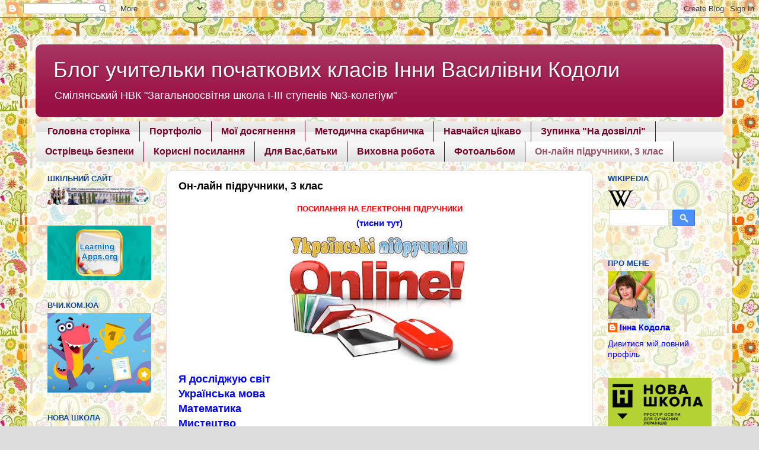

--- FILE ---
content_type: text/html; charset=UTF-8
request_url: https://fyra353.blogspot.com/p/4.html
body_size: 13421
content:
<!DOCTYPE html>
<html class='v2' dir='ltr' lang='uk'>
<head>
<link href='https://www.blogger.com/static/v1/widgets/335934321-css_bundle_v2.css' rel='stylesheet' type='text/css'/>
<meta content='width=1100' name='viewport'/>
<meta content='text/html; charset=UTF-8' http-equiv='Content-Type'/>
<meta content='blogger' name='generator'/>
<link href='https://fyra353.blogspot.com/favicon.ico' rel='icon' type='image/x-icon'/>
<link href='http://fyra353.blogspot.com/p/4.html' rel='canonical'/>
<link rel="alternate" type="application/atom+xml" title="Блог учительки початкових класів Інни Василівни Кодоли  - Atom" href="https://fyra353.blogspot.com/feeds/posts/default" />
<link rel="alternate" type="application/rss+xml" title="Блог учительки початкових класів Інни Василівни Кодоли  - RSS" href="https://fyra353.blogspot.com/feeds/posts/default?alt=rss" />
<link rel="service.post" type="application/atom+xml" title="Блог учительки початкових класів Інни Василівни Кодоли  - Atom" href="https://www.blogger.com/feeds/4232177417374391202/posts/default" />
<!--Can't find substitution for tag [blog.ieCssRetrofitLinks]-->
<meta content='http://fyra353.blogspot.com/p/4.html' property='og:url'/>
<meta content='Он-лайн підручники, 3 клас' property='og:title'/>
<meta content='  Посилання на електронні підручники   (тисни тут)     Я досліджую світ   Українська мова   Математика   Мистецтво                    ' property='og:description'/>
<meta content='https://blogger.googleusercontent.com/img/b/R29vZ2xl/AVvXsEj2fJ-fBGqOaAXbkb6Cqjs6FcNNGoqg-_m9EPe3ASKxhhjHKt6i2FLTpvpi3jQAYX2JyxJFU4_poohJBBIbfirYVoj_TbAPnK3L7pIHe3v0pA7dAnW9tY6TI1y2k6pBg-432ATTA6V8I7g/w1200-h630-p-k-no-nu/Onlayn1.jpg' property='og:image'/>
<title>Блог учительки початкових класів Інни Василівни Кодоли : Он-лайн підручники, 3 клас</title>
<style id='page-skin-1' type='text/css'><!--
/*-----------------------------------------------
Blogger Template Style
Name:     Picture Window
Designer: Blogger
URL:      www.blogger.com
----------------------------------------------- */
/* Content
----------------------------------------------- */
body {
font: normal normal 15px Arial, Tahoma, Helvetica, FreeSans, sans-serif;
color: #000000;
background: #dddddd url(//4.bp.blogspot.com/-L9MtXAvJnz8/WYWTRXrr3rI/AAAAAAAAAG0/NxconzUZYSYv_xhU9CV0ptY2Hl1xLsrQgCK4BGAYYCw/s0/detskiy-pticy-derevya-sova.jpg) repeat scroll top left;
}
html body .region-inner {
min-width: 0;
max-width: 100%;
width: auto;
}
.content-outer {
font-size: 90%;
}
a:link {
text-decoration:none;
color: #0000ff;
}
a:visited {
text-decoration:none;
color: #0000ff;
}
a:hover {
text-decoration:underline;
color: #cc0000;
}
.content-outer {
background: transparent url(https://resources.blogblog.com/blogblog/data/1kt/transparent/white80.png) repeat scroll top left;
-moz-border-radius: 15px;
-webkit-border-radius: 15px;
-goog-ms-border-radius: 15px;
border-radius: 15px;
-moz-box-shadow: 0 0 3px rgba(0, 0, 0, .15);
-webkit-box-shadow: 0 0 3px rgba(0, 0, 0, .15);
-goog-ms-box-shadow: 0 0 3px rgba(0, 0, 0, .15);
box-shadow: 0 0 3px rgba(0, 0, 0, .15);
margin: 30px auto;
}
.content-inner {
padding: 15px;
}
/* Header
----------------------------------------------- */
.header-outer {
background: #991144 url(https://resources.blogblog.com/blogblog/data/1kt/transparent/header_gradient_shade.png) repeat-x scroll top left;
_background-image: none;
color: #ffffff;
-moz-border-radius: 10px;
-webkit-border-radius: 10px;
-goog-ms-border-radius: 10px;
border-radius: 10px;
}
.Header img, .Header #header-inner {
-moz-border-radius: 10px;
-webkit-border-radius: 10px;
-goog-ms-border-radius: 10px;
border-radius: 10px;
}
.header-inner .Header .titlewrapper,
.header-inner .Header .descriptionwrapper {
padding-left: 30px;
padding-right: 30px;
}
.Header h1 {
font: normal normal 36px Arial, Tahoma, Helvetica, FreeSans, sans-serif;
text-shadow: 1px 1px 3px rgba(0, 0, 0, 0.3);
}
.Header h1 a {
color: #ffffff;
}
.Header .description {
font-size: 130%;
}
/* Tabs
----------------------------------------------- */
.tabs-inner {
margin: .5em 0 0;
padding: 0;
}
.tabs-inner .section {
margin: 0;
}
.tabs-inner .widget ul {
padding: 0;
background: #f5f5f5 url(https://resources.blogblog.com/blogblog/data/1kt/transparent/tabs_gradient_shade.png) repeat scroll bottom;
-moz-border-radius: 10px;
-webkit-border-radius: 10px;
-goog-ms-border-radius: 10px;
border-radius: 10px;
}
.tabs-inner .widget li {
border: none;
}
.tabs-inner .widget li a {
display: inline-block;
padding: .5em 1em;
margin-right: 0;
color: #77002a;
font: normal bold 16px Arial, Tahoma, Helvetica, FreeSans, sans-serif;
-moz-border-radius: 0 0 0 0;
-webkit-border-top-left-radius: 0;
-webkit-border-top-right-radius: 0;
-goog-ms-border-radius: 0 0 0 0;
border-radius: 0 0 0 0;
background: transparent none no-repeat scroll top left;
border-right: 1px solid #77002a;
}
.tabs-inner .widget li:first-child a {
padding-left: 1.25em;
-moz-border-radius-topleft: 10px;
-moz-border-radius-bottomleft: 10px;
-webkit-border-top-left-radius: 10px;
-webkit-border-bottom-left-radius: 10px;
-goog-ms-border-top-left-radius: 10px;
-goog-ms-border-bottom-left-radius: 10px;
border-top-left-radius: 10px;
border-bottom-left-radius: 10px;
}
.tabs-inner .widget li.selected a,
.tabs-inner .widget li a:hover {
position: relative;
z-index: 1;
background: #ffffff url(https://resources.blogblog.com/blogblog/data/1kt/transparent/tabs_gradient_shade.png) repeat scroll bottom;
color: #99556e;
-moz-box-shadow: 0 0 0 rgba(0, 0, 0, .15);
-webkit-box-shadow: 0 0 0 rgba(0, 0, 0, .15);
-goog-ms-box-shadow: 0 0 0 rgba(0, 0, 0, .15);
box-shadow: 0 0 0 rgba(0, 0, 0, .15);
}
/* Headings
----------------------------------------------- */
h2 {
font: bold normal 13px Arial, Tahoma, Helvetica, FreeSans, sans-serif;
text-transform: uppercase;
color: #114499;
margin: .5em 0;
}
/* Main
----------------------------------------------- */
.main-outer {
background: transparent none repeat scroll top center;
-moz-border-radius: 0 0 0 0;
-webkit-border-top-left-radius: 0;
-webkit-border-top-right-radius: 0;
-webkit-border-bottom-left-radius: 0;
-webkit-border-bottom-right-radius: 0;
-goog-ms-border-radius: 0 0 0 0;
border-radius: 0 0 0 0;
-moz-box-shadow: 0 0 0 rgba(0, 0, 0, .15);
-webkit-box-shadow: 0 0 0 rgba(0, 0, 0, .15);
-goog-ms-box-shadow: 0 0 0 rgba(0, 0, 0, .15);
box-shadow: 0 0 0 rgba(0, 0, 0, .15);
}
.main-inner {
padding: 15px 5px 20px;
}
.main-inner .column-center-inner {
padding: 0 0;
}
.main-inner .column-left-inner {
padding-left: 0;
}
.main-inner .column-right-inner {
padding-right: 0;
}
/* Posts
----------------------------------------------- */
h3.post-title {
margin: 0;
font: normal bold 18px Arial, Tahoma, Helvetica, FreeSans, sans-serif;
}
.comments h4 {
margin: 1em 0 0;
font: normal bold 18px Arial, Tahoma, Helvetica, FreeSans, sans-serif;
}
.date-header span {
color: #333333;
}
.post-outer {
background-color: #ffffff;
border: solid 1px #dddddd;
-moz-border-radius: 10px;
-webkit-border-radius: 10px;
border-radius: 10px;
-goog-ms-border-radius: 10px;
padding: 15px 20px;
margin: 0 -20px 20px;
}
.post-body {
line-height: 1.4;
font-size: 110%;
position: relative;
}
.post-header {
margin: 0 0 1.5em;
color: #999999;
line-height: 1.6;
}
.post-footer {
margin: .5em 0 0;
color: #999999;
line-height: 1.6;
}
#blog-pager {
font-size: 140%
}
#comments .comment-author {
padding-top: 1.5em;
border-top: dashed 1px #ccc;
border-top: dashed 1px rgba(128, 128, 128, .5);
background-position: 0 1.5em;
}
#comments .comment-author:first-child {
padding-top: 0;
border-top: none;
}
.avatar-image-container {
margin: .2em 0 0;
}
/* Comments
----------------------------------------------- */
.comments .comments-content .icon.blog-author {
background-repeat: no-repeat;
background-image: url([data-uri]);
}
.comments .comments-content .loadmore a {
border-top: 1px solid #cc0000;
border-bottom: 1px solid #cc0000;
}
.comments .continue {
border-top: 2px solid #cc0000;
}
/* Widgets
----------------------------------------------- */
.widget ul, .widget #ArchiveList ul.flat {
padding: 0;
list-style: none;
}
.widget ul li, .widget #ArchiveList ul.flat li {
border-top: dashed 1px #ccc;
border-top: dashed 1px rgba(128, 128, 128, .5);
}
.widget ul li:first-child, .widget #ArchiveList ul.flat li:first-child {
border-top: none;
}
.widget .post-body ul {
list-style: disc;
}
.widget .post-body ul li {
border: none;
}
/* Footer
----------------------------------------------- */
.footer-outer {
color:#eeeeee;
background: transparent url(https://resources.blogblog.com/blogblog/data/1kt/transparent/black50.png) repeat scroll top left;
-moz-border-radius: 10px 10px 10px 10px;
-webkit-border-top-left-radius: 10px;
-webkit-border-top-right-radius: 10px;
-webkit-border-bottom-left-radius: 10px;
-webkit-border-bottom-right-radius: 10px;
-goog-ms-border-radius: 10px 10px 10px 10px;
border-radius: 10px 10px 10px 10px;
-moz-box-shadow: 0 0 0 rgba(0, 0, 0, .15);
-webkit-box-shadow: 0 0 0 rgba(0, 0, 0, .15);
-goog-ms-box-shadow: 0 0 0 rgba(0, 0, 0, .15);
box-shadow: 0 0 0 rgba(0, 0, 0, .15);
}
.footer-inner {
padding: 10px 5px 20px;
}
.footer-outer a {
color: #ffeedd;
}
.footer-outer a:visited {
color: #ccb299;
}
.footer-outer a:hover {
color: #ffffff;
}
.footer-outer .widget h2 {
color: #bbbbbb;
}
/* Mobile
----------------------------------------------- */
html body.mobile {
height: auto;
}
html body.mobile {
min-height: 480px;
background-size: 100% auto;
}
.mobile .body-fauxcolumn-outer {
background: transparent none repeat scroll top left;
}
html .mobile .mobile-date-outer, html .mobile .blog-pager {
border-bottom: none;
background: transparent none repeat scroll top center;
margin-bottom: 10px;
}
.mobile .date-outer {
background: transparent none repeat scroll top center;
}
.mobile .header-outer, .mobile .main-outer,
.mobile .post-outer, .mobile .footer-outer {
-moz-border-radius: 0;
-webkit-border-radius: 0;
-goog-ms-border-radius: 0;
border-radius: 0;
}
.mobile .content-outer,
.mobile .main-outer,
.mobile .post-outer {
background: inherit;
border: none;
}
.mobile .content-outer {
font-size: 100%;
}
.mobile-link-button {
background-color: #0000ff;
}
.mobile-link-button a:link, .mobile-link-button a:visited {
color: #ffffff;
}
.mobile-index-contents {
color: #000000;
}
.mobile .tabs-inner .PageList .widget-content {
background: #ffffff url(https://resources.blogblog.com/blogblog/data/1kt/transparent/tabs_gradient_shade.png) repeat scroll bottom;
color: #99556e;
}
.mobile .tabs-inner .PageList .widget-content .pagelist-arrow {
border-left: 1px solid #77002a;
}

--></style>
<style id='template-skin-1' type='text/css'><!--
body {
min-width: 1190px;
}
.content-outer, .content-fauxcolumn-outer, .region-inner {
min-width: 1190px;
max-width: 1190px;
_width: 1190px;
}
.main-inner .columns {
padding-left: 220px;
padding-right: 220px;
}
.main-inner .fauxcolumn-center-outer {
left: 220px;
right: 220px;
/* IE6 does not respect left and right together */
_width: expression(this.parentNode.offsetWidth -
parseInt("220px") -
parseInt("220px") + 'px');
}
.main-inner .fauxcolumn-left-outer {
width: 220px;
}
.main-inner .fauxcolumn-right-outer {
width: 220px;
}
.main-inner .column-left-outer {
width: 220px;
right: 100%;
margin-left: -220px;
}
.main-inner .column-right-outer {
width: 220px;
margin-right: -220px;
}
#layout {
min-width: 0;
}
#layout .content-outer {
min-width: 0;
width: 800px;
}
#layout .region-inner {
min-width: 0;
width: auto;
}
body#layout div.add_widget {
padding: 8px;
}
body#layout div.add_widget a {
margin-left: 32px;
}
--></style>
<style>
    body {background-image:url(\/\/4.bp.blogspot.com\/-L9MtXAvJnz8\/WYWTRXrr3rI\/AAAAAAAAAG0\/NxconzUZYSYv_xhU9CV0ptY2Hl1xLsrQgCK4BGAYYCw\/s0\/detskiy-pticy-derevya-sova.jpg);}
    
@media (max-width: 200px) { body {background-image:url(\/\/4.bp.blogspot.com\/-L9MtXAvJnz8\/WYWTRXrr3rI\/AAAAAAAAAG0\/NxconzUZYSYv_xhU9CV0ptY2Hl1xLsrQgCK4BGAYYCw\/w200\/detskiy-pticy-derevya-sova.jpg);}}
@media (max-width: 400px) and (min-width: 201px) { body {background-image:url(\/\/4.bp.blogspot.com\/-L9MtXAvJnz8\/WYWTRXrr3rI\/AAAAAAAAAG0\/NxconzUZYSYv_xhU9CV0ptY2Hl1xLsrQgCK4BGAYYCw\/w400\/detskiy-pticy-derevya-sova.jpg);}}
@media (max-width: 800px) and (min-width: 401px) { body {background-image:url(\/\/4.bp.blogspot.com\/-L9MtXAvJnz8\/WYWTRXrr3rI\/AAAAAAAAAG0\/NxconzUZYSYv_xhU9CV0ptY2Hl1xLsrQgCK4BGAYYCw\/w800\/detskiy-pticy-derevya-sova.jpg);}}
@media (max-width: 1200px) and (min-width: 801px) { body {background-image:url(\/\/4.bp.blogspot.com\/-L9MtXAvJnz8\/WYWTRXrr3rI\/AAAAAAAAAG0\/NxconzUZYSYv_xhU9CV0ptY2Hl1xLsrQgCK4BGAYYCw\/w1200\/detskiy-pticy-derevya-sova.jpg);}}
/* Last tag covers anything over one higher than the previous max-size cap. */
@media (min-width: 1201px) { body {background-image:url(\/\/4.bp.blogspot.com\/-L9MtXAvJnz8\/WYWTRXrr3rI\/AAAAAAAAAG0\/NxconzUZYSYv_xhU9CV0ptY2Hl1xLsrQgCK4BGAYYCw\/w1600\/detskiy-pticy-derevya-sova.jpg);}}
  </style>
<link href='https://www.blogger.com/dyn-css/authorization.css?targetBlogID=4232177417374391202&amp;zx=2e0362c8-d742-40ce-9bee-ac417186b55d' media='none' onload='if(media!=&#39;all&#39;)media=&#39;all&#39;' rel='stylesheet'/><noscript><link href='https://www.blogger.com/dyn-css/authorization.css?targetBlogID=4232177417374391202&amp;zx=2e0362c8-d742-40ce-9bee-ac417186b55d' rel='stylesheet'/></noscript>
<meta name='google-adsense-platform-account' content='ca-host-pub-1556223355139109'/>
<meta name='google-adsense-platform-domain' content='blogspot.com'/>

</head>
<body class='loading variant-shade'>
<div class='navbar section' id='navbar' name='Панель навігації'><div class='widget Navbar' data-version='1' id='Navbar1'><script type="text/javascript">
    function setAttributeOnload(object, attribute, val) {
      if(window.addEventListener) {
        window.addEventListener('load',
          function(){ object[attribute] = val; }, false);
      } else {
        window.attachEvent('onload', function(){ object[attribute] = val; });
      }
    }
  </script>
<div id="navbar-iframe-container"></div>
<script type="text/javascript" src="https://apis.google.com/js/platform.js"></script>
<script type="text/javascript">
      gapi.load("gapi.iframes:gapi.iframes.style.bubble", function() {
        if (gapi.iframes && gapi.iframes.getContext) {
          gapi.iframes.getContext().openChild({
              url: 'https://www.blogger.com/navbar/4232177417374391202?pa\x3d7352142435627136588\x26origin\x3dhttps://fyra353.blogspot.com',
              where: document.getElementById("navbar-iframe-container"),
              id: "navbar-iframe"
          });
        }
      });
    </script><script type="text/javascript">
(function() {
var script = document.createElement('script');
script.type = 'text/javascript';
script.src = '//pagead2.googlesyndication.com/pagead/js/google_top_exp.js';
var head = document.getElementsByTagName('head')[0];
if (head) {
head.appendChild(script);
}})();
</script>
</div></div>
<div class='body-fauxcolumns'>
<div class='fauxcolumn-outer body-fauxcolumn-outer'>
<div class='cap-top'>
<div class='cap-left'></div>
<div class='cap-right'></div>
</div>
<div class='fauxborder-left'>
<div class='fauxborder-right'></div>
<div class='fauxcolumn-inner'>
</div>
</div>
<div class='cap-bottom'>
<div class='cap-left'></div>
<div class='cap-right'></div>
</div>
</div>
</div>
<div class='content'>
<div class='content-fauxcolumns'>
<div class='fauxcolumn-outer content-fauxcolumn-outer'>
<div class='cap-top'>
<div class='cap-left'></div>
<div class='cap-right'></div>
</div>
<div class='fauxborder-left'>
<div class='fauxborder-right'></div>
<div class='fauxcolumn-inner'>
</div>
</div>
<div class='cap-bottom'>
<div class='cap-left'></div>
<div class='cap-right'></div>
</div>
</div>
</div>
<div class='content-outer'>
<div class='content-cap-top cap-top'>
<div class='cap-left'></div>
<div class='cap-right'></div>
</div>
<div class='fauxborder-left content-fauxborder-left'>
<div class='fauxborder-right content-fauxborder-right'></div>
<div class='content-inner'>
<header>
<div class='header-outer'>
<div class='header-cap-top cap-top'>
<div class='cap-left'></div>
<div class='cap-right'></div>
</div>
<div class='fauxborder-left header-fauxborder-left'>
<div class='fauxborder-right header-fauxborder-right'></div>
<div class='region-inner header-inner'>
<div class='header section' id='header' name='Заголовок'><div class='widget Header' data-version='1' id='Header1'>
<div id='header-inner'>
<div class='titlewrapper'>
<h1 class='title'>
<a href='https://fyra353.blogspot.com/'>
Блог учительки початкових класів Інни Василівни Кодоли 
</a>
</h1>
</div>
<div class='descriptionwrapper'>
<p class='description'><span>Смілянський НВК "Загальноосвітня школа І-ІІІ ступенів &#8470;3-колегіум"</span></p>
</div>
</div>
</div></div>
</div>
</div>
<div class='header-cap-bottom cap-bottom'>
<div class='cap-left'></div>
<div class='cap-right'></div>
</div>
</div>
</header>
<div class='tabs-outer'>
<div class='tabs-cap-top cap-top'>
<div class='cap-left'></div>
<div class='cap-right'></div>
</div>
<div class='fauxborder-left tabs-fauxborder-left'>
<div class='fauxborder-right tabs-fauxborder-right'></div>
<div class='region-inner tabs-inner'>
<div class='tabs section' id='crosscol' name='Усі стовпці'><div class='widget PageList' data-version='1' id='PageList1'>
<h2>Сторінки</h2>
<div class='widget-content'>
<ul>
<li>
<a href='https://fyra353.blogspot.com/'>Головна сторінка</a>
</li>
<li>
<a href='https://fyra353.blogspot.com/p/blog-page_5.html'>Портфоліо</a>
</li>
<li>
<a href='https://fyra353.blogspot.com/p/blog-page_8.html'>Мої досягнення</a>
</li>
<li>
<a href='https://fyra353.blogspot.com/p/blog-page_92.html'>Методична скарбничка</a>
</li>
<li>
<a href='https://fyra353.blogspot.com/p/blog-page_57.html'>Навчайся цікаво</a>
</li>
<li>
<a href='https://fyra353.blogspot.com/p/blog-page_84.html'>Зупинка "На дозвіллі"</a>
</li>
<li>
<a href='https://fyra353.blogspot.com/p/blog-page_76.html'>Острівець безпеки</a>
</li>
<li>
<a href='https://fyra353.blogspot.com/p/blog-page_9.html'>Корисні посилання</a>
</li>
<li>
<a href='https://fyra353.blogspot.com/p/blog-page_77.html'>Для Вас,батьки</a>
</li>
<li>
<a href='https://fyra353.blogspot.com/p/blog-page_55.html'>Виховна робота</a>
</li>
<li>
<a href='https://fyra353.blogspot.com/p/blog-page_1.html'>Фотоальбом</a>
</li>
<li class='selected'>
<a href='https://fyra353.blogspot.com/p/4.html'>Он-лайн підручники, 3 клас</a>
</li>
</ul>
<div class='clear'></div>
</div>
</div></div>
<div class='tabs no-items section' id='crosscol-overflow' name='Cross-Column 2'></div>
</div>
</div>
<div class='tabs-cap-bottom cap-bottom'>
<div class='cap-left'></div>
<div class='cap-right'></div>
</div>
</div>
<div class='main-outer'>
<div class='main-cap-top cap-top'>
<div class='cap-left'></div>
<div class='cap-right'></div>
</div>
<div class='fauxborder-left main-fauxborder-left'>
<div class='fauxborder-right main-fauxborder-right'></div>
<div class='region-inner main-inner'>
<div class='columns fauxcolumns'>
<div class='fauxcolumn-outer fauxcolumn-center-outer'>
<div class='cap-top'>
<div class='cap-left'></div>
<div class='cap-right'></div>
</div>
<div class='fauxborder-left'>
<div class='fauxborder-right'></div>
<div class='fauxcolumn-inner'>
</div>
</div>
<div class='cap-bottom'>
<div class='cap-left'></div>
<div class='cap-right'></div>
</div>
</div>
<div class='fauxcolumn-outer fauxcolumn-left-outer'>
<div class='cap-top'>
<div class='cap-left'></div>
<div class='cap-right'></div>
</div>
<div class='fauxborder-left'>
<div class='fauxborder-right'></div>
<div class='fauxcolumn-inner'>
</div>
</div>
<div class='cap-bottom'>
<div class='cap-left'></div>
<div class='cap-right'></div>
</div>
</div>
<div class='fauxcolumn-outer fauxcolumn-right-outer'>
<div class='cap-top'>
<div class='cap-left'></div>
<div class='cap-right'></div>
</div>
<div class='fauxborder-left'>
<div class='fauxborder-right'></div>
<div class='fauxcolumn-inner'>
</div>
</div>
<div class='cap-bottom'>
<div class='cap-left'></div>
<div class='cap-right'></div>
</div>
</div>
<!-- corrects IE6 width calculation -->
<div class='columns-inner'>
<div class='column-center-outer'>
<div class='column-center-inner'>
<div class='main section' id='main' name='Основний'><div class='widget Blog' data-version='1' id='Blog1'>
<div class='blog-posts hfeed'>

          <div class="date-outer">
        

          <div class="date-posts">
        
<div class='post-outer'>
<div class='post hentry uncustomized-post-template' itemprop='blogPost' itemscope='itemscope' itemtype='http://schema.org/BlogPosting'>
<meta content='https://blogger.googleusercontent.com/img/b/R29vZ2xl/AVvXsEj2fJ-fBGqOaAXbkb6Cqjs6FcNNGoqg-_m9EPe3ASKxhhjHKt6i2FLTpvpi3jQAYX2JyxJFU4_poohJBBIbfirYVoj_TbAPnK3L7pIHe3v0pA7dAnW9tY6TI1y2k6pBg-432ATTA6V8I7g/s320/Onlayn1.jpg' itemprop='image_url'/>
<meta content='4232177417374391202' itemprop='blogId'/>
<meta content='7352142435627136588' itemprop='postId'/>
<a name='7352142435627136588'></a>
<h3 class='post-title entry-title' itemprop='name'>
Он-лайн підручники, 3 клас
</h3>
<div class='post-header'>
<div class='post-header-line-1'></div>
</div>
<div class='post-body entry-content' id='post-body-7352142435627136588' itemprop='description articleBody'>
<div dir="ltr" style="text-align: left;" trbidi="on">
<h2 style="text-align: center;">
<span face="" style="color: red;">Посилання на електронні підручники</span></h2>
<div style="text-align: center;">
<span face="" style="color: blue;"><b>(тисни тут)</b></span></div>
<h3 style="text-align: center;">
<img border="0" data-original-height="331" data-original-width="450" height="235" src="https://blogger.googleusercontent.com/img/b/R29vZ2xl/AVvXsEj2fJ-fBGqOaAXbkb6Cqjs6FcNNGoqg-_m9EPe3ASKxhhjHKt6i2FLTpvpi3jQAYX2JyxJFU4_poohJBBIbfirYVoj_TbAPnK3L7pIHe3v0pA7dAnW9tY6TI1y2k6pBg-432ATTA6V8I7g/s320/Onlayn1.jpg" width="320" /><span id="goog_601833244"></span></h3>
<h4 style="text-align: left;">
<span face="" style="font-size: large;"><a href="http://www.e-litera.com.ua/upload/grade-3/books/grade-3-jads-ch1.pdf">Я досліджую світ</a></span></h4>
<h4 style="text-align: left;">
<span face="" style="font-size: large;"><a href="http://www.e-litera.com.ua/upload/grade-3/books/grade-3-ukrmova-ch1.pdf">Українська мова</a></span></h4>
<h4 style="text-align: left;">
<span face="" style="font-size: large;"><a href="https://pidruchnyk.com.ua/1543-matematyka-3-klas-zaika.html">Математика</a></span></h4>
<h4 style="text-align: left;">
<span face="" style="font-size: large;"><a href="https://pidruchnyk.com.ua/1514-mystectvo-3-klas-masol-nush.html" target="_blank">Мистецтво</a></span></h4>
<h4 style="text-align: left;">
</h4>
<h4 style="text-align: left;">
</h4>
<h4 style="text-align: left;">
</h4>
<h4 style="text-align: left;">
</h4>
<h4 style="text-align: left;">
</h4>
<h4 style="text-align: left;">
</h4>
<div>
<br /></div>
<div>
<br />
<br /></div>
</div>
<div style='clear: both;'></div>
</div>
<div class='post-footer'>
<div class='post-footer-line post-footer-line-1'>
<span class='post-author vcard'>
</span>
<span class='post-timestamp'>
</span>
<span class='post-comment-link'>
</span>
<span class='post-icons'>
<span class='item-control blog-admin pid-37037490'>
<a href='https://www.blogger.com/page-edit.g?blogID=4232177417374391202&pageID=7352142435627136588&from=pencil' title='Редагування сторінки'>
<img alt='' class='icon-action' height='18' src='https://resources.blogblog.com/img/icon18_edit_allbkg.gif' width='18'/>
</a>
</span>
</span>
<div class='post-share-buttons goog-inline-block'>
<a class='goog-inline-block share-button sb-email' href='https://www.blogger.com/share-post.g?blogID=4232177417374391202&pageID=7352142435627136588&target=email' target='_blank' title='Надіслати електронною поштою'><span class='share-button-link-text'>Надіслати електронною поштою</span></a><a class='goog-inline-block share-button sb-blog' href='https://www.blogger.com/share-post.g?blogID=4232177417374391202&pageID=7352142435627136588&target=blog' onclick='window.open(this.href, "_blank", "height=270,width=475"); return false;' target='_blank' title='Опублікувати в блозі'><span class='share-button-link-text'>Опублікувати в блозі</span></a><a class='goog-inline-block share-button sb-twitter' href='https://www.blogger.com/share-post.g?blogID=4232177417374391202&pageID=7352142435627136588&target=twitter' target='_blank' title='Поділитися в X'><span class='share-button-link-text'>Поділитися в X</span></a><a class='goog-inline-block share-button sb-facebook' href='https://www.blogger.com/share-post.g?blogID=4232177417374391202&pageID=7352142435627136588&target=facebook' onclick='window.open(this.href, "_blank", "height=430,width=640"); return false;' target='_blank' title='Опублікувати у Facebook'><span class='share-button-link-text'>Опублікувати у Facebook</span></a><a class='goog-inline-block share-button sb-pinterest' href='https://www.blogger.com/share-post.g?blogID=4232177417374391202&pageID=7352142435627136588&target=pinterest' target='_blank' title='Поділитися в Pinterest'><span class='share-button-link-text'>Поділитися в Pinterest</span></a>
</div>
</div>
<div class='post-footer-line post-footer-line-2'>
<span class='post-labels'>
</span>
</div>
<div class='post-footer-line post-footer-line-3'>
<span class='post-location'>
</span>
</div>
</div>
</div>
<div class='comments' id='comments'>
<a name='comments'></a>
<h4>Немає коментарів:</h4>
<div id='Blog1_comments-block-wrapper'>
<dl class='avatar-comment-indent' id='comments-block'>
</dl>
</div>
<p class='comment-footer'>
<div class='comment-form'>
<a name='comment-form'></a>
<h4 id='comment-post-message'>Дописати коментар</h4>
<p>
</p>
<a href='https://www.blogger.com/comment/frame/4232177417374391202?pa=7352142435627136588&hl=uk&saa=85391&origin=https://fyra353.blogspot.com' id='comment-editor-src'></a>
<iframe allowtransparency='true' class='blogger-iframe-colorize blogger-comment-from-post' frameborder='0' height='410px' id='comment-editor' name='comment-editor' src='' width='100%'></iframe>
<script src='https://www.blogger.com/static/v1/jsbin/2830521187-comment_from_post_iframe.js' type='text/javascript'></script>
<script type='text/javascript'>
      BLOG_CMT_createIframe('https://www.blogger.com/rpc_relay.html');
    </script>
</div>
</p>
</div>
</div>

        </div></div>
      
</div>
<div class='blog-pager' id='blog-pager'>
<a class='home-link' href='https://fyra353.blogspot.com/'>Головна сторінка</a>
</div>
<div class='clear'></div>
<div class='blog-feeds'>
<div class='feed-links'>
Підписатися на:
<a class='feed-link' href='https://fyra353.blogspot.com/feeds/posts/default' target='_blank' type='application/atom+xml'>Коментарі (Atom)</a>
</div>
</div>
</div></div>
</div>
</div>
<div class='column-left-outer'>
<div class='column-left-inner'>
<aside>
<div class='sidebar section' id='sidebar-left-1'><div class='widget Image' data-version='1' id='Image1'>
<h2>Шкільний сайт</h2>
<div class='widget-content'>
<a href='http://school3-kolegium.com.ua/index.php/glavnaya'>
<img alt='Шкільний сайт' height='40' id='Image1_img' src='https://blogger.googleusercontent.com/img/b/R29vZ2xl/AVvXsEg7Bs404jcu9WGjru1Z0mvtxIm4l0rFZFAAolKdtBeuODOH_uEZNNqhHkmtWsuz5u8pKohVSLCE17tNAHkUm5jzPv3-TKxsqesFOcjArLfM3vgY6xpTwLBIBwk_8usflS2CyE30wArZO0A/s1600/logo.png' width='235'/>
</a>
<br/>
</div>
<div class='clear'></div>
</div><div class='widget Image' data-version='1' id='Image5'>
<div class='widget-content'>
<a href='http://learningapps.org/'>
<img alt='' height='92' id='Image5_img' src='https://blogger.googleusercontent.com/img/b/R29vZ2xl/AVvXsEgyieMjSyabbKrtXEk75KX8jb9937ztRge35SzDednz6obzMxUJYPfxqbKG3q88OEQSqXtDqgNAOs16W6GOCv74J4j5wPfoMJQDcrkk0KFvDRHNaWTj4t8xEGEzgln81fR3WZ9gmiFZcbw/s175/%25D0%25BA%25D0%25BA69.jpg' width='175'/>
</a>
<br/>
</div>
<div class='clear'></div>
</div><div class='widget Image' data-version='1' id='Image2'>
<h2>Вчи.ком.юа</h2>
<div class='widget-content'>
<a href='https://vchy.com.ua/teachers/g/127070/course_programs/2'>
<img alt='Вчи.ком.юа' height='134' id='Image2_img' src='https://blogger.googleusercontent.com/img/b/R29vZ2xl/AVvXsEiRLYb980VaNiKwkeiSaa0xQ3BPeoQimjYck0Y3yEAW4mK-grwpIY7-y1w1Oo46oFiHYsOKJdaXI6tHiEUBtnrRdbTwqPE72xPoohq9dLa0J64oz_0S8rnK-sbSNZa9XY8kwGlohX3R2to/s175/unnamed.jpg' width='175'/>
</a>
<br/>
</div>
<div class='clear'></div>
</div><div class='widget Image' data-version='1' id='Image4'>
<h2>НОВА ШКОЛА</h2>
<div class='widget-content'>
<a href='http://video.novashkola.ua/'>
<img alt='НОВА ШКОЛА' height='53' id='Image4_img' src='https://blogger.googleusercontent.com/img/b/R29vZ2xl/AVvXsEgJFPZphkBQZlg3Rkcv-0BDW8m5CDfeEbrJIFpheCeslUUcV1SvI9KjXQ71j2wsMV1YfpKOxDepfL8wAlMoc-nj1ou6AjlqC8UyUpmtfdQ9T9D3w-sNAbf3jUrc4OE8rIHBZj0Fg2v57tg/s1600/logo.png' width='175'/>
</a>
<br/>
<span class='caption'>Цікавіше за підручник</span>
</div>
<div class='clear'></div>
</div><div class='widget Image' data-version='1' id='Image6'>
<div class='widget-content'>
<a href='https://miyklas.com.ua/TestWork/Join/exDv1u_cVUq8zlw9FhYVTg'>
<img alt='' height='97' id='Image6_img' src='https://blogger.googleusercontent.com/img/b/R29vZ2xl/AVvXsEjU3FWE4AAuFrd72aIAcfQ8gDh4ZXZFcmVRD5_feQZK1KGMZjwbybuTtUs50GEGwEWtp57rXGnLx8aFkBfwoGppcn5xhyphenhyphenGbtnKI6Ge2U8skJnzUwbZudVMgaGRDwkTbKGCzAGaRdNIaFMg/s1600/%25D0%2591%25D0%25B5%25D0%25B7+%25D0%25BD%25D0%25B0%25D0%25B7%25D0%25B2%25D0%25B0%25D0%25BD%25D0%25B8%25D1%258F.png' width='175'/>
</a>
<br/>
</div>
<div class='clear'></div>
</div><div class='widget PageList' data-version='1' id='PageList5'>
<h2>Сторінки</h2>
<div class='widget-content'>
<ul>
<li>
<a href='https://fyra353.blogspot.com/'>Головна сторінка</a>
</li>
<li>
<a href='https://fyra353.blogspot.com/p/blog-page_53.html'>Медичний огляд</a>
</li>
<li>
<a href='https://fyra353.blogspot.com/p/blog-page_31.html'>Розклад уроків 3- Б класу</a>
</li>
</ul>
<div class='clear'></div>
</div>
</div></div>
</aside>
</div>
</div>
<div class='column-right-outer'>
<div class='column-right-inner'>
<aside>
<div class='sidebar section' id='sidebar-right-1'><div class='widget Wikipedia' data-version='1' id='Wikipedia1'>
<h2 class='title'>Wikipedia</h2>
<div class='wikipedia-search-main-container'>
<form class='wikipedia-search-form' id='Wikipedia1_wikipedia-search-form' name='wikipedia'>
<div class='wikipedia-searchtable'>
<span>
<a class='wikipedia-search-wiki-link' href='https://wikipedia.org/wiki/' target='_blank'>
<img align='top' class='wikipedia-icon' src='https://resources.blogblog.com/img/widgets/icon_wikipedia_w.png'/>
</a>
</span>
<span class='wikipedia-search-bar'>
<span class='wikipedia-input-box'>
<input class='wikipedia-search-input' id='Wikipedia1_wikipedia-search-input' type='text'/>
</span>
<span>
<input class='wikipedia-search-button' type='submit'/>
</span>
</span>
</div>
</form>
<div class='wikipedia-search-results-header' id='Wikipedia1_wikipedia-search-results-header'>Результати пошуку</div>
<div class='wikipedia-search-results' id='Wikipedia1_wikipedia-search-results'></div>
<nobr>
<div dir='ltr' id='Wikipedia1_wikipedia-search-more'></div>
</nobr>
</div><br/>
<div class='clear'></div>
</div><div class='widget Profile' data-version='1' id='Profile1'>
<h2>Про мене</h2>
<div class='widget-content'>
<a href='https://www.blogger.com/profile/10435297482140130233'><img alt='Моє фото' class='profile-img' height='80' src='//blogger.googleusercontent.com/img/b/R29vZ2xl/AVvXsEjOKVX0t0JVIE3TgOyHjPZ4bzIzRsMH4emyM41tVgkhLrMAzqpUGX2VsKid4yIdtIT5fzKv9N1kAYWtLkIh3ZoKGN4ACRk3RG-_BCcDzAq7Do6z1UGQyRoiMGUWEGoxn-Q/s220/%D0%BF%D0%BE%D1%80%D1%82%D1%80%D0%B5%D1%82.jpg' width='80'/></a>
<dl class='profile-datablock'>
<dt class='profile-data'>
<a class='profile-name-link g-profile' href='https://www.blogger.com/profile/10435297482140130233' rel='author' style='background-image: url(//www.blogger.com/img/logo-16.png);'>
Інна Кодола
</a>
</dt>
</dl>
<a class='profile-link' href='https://www.blogger.com/profile/10435297482140130233' rel='author'>Дивитися мій повний профіль</a>
<div class='clear'></div>
</div>
</div><div class='widget Image' data-version='1' id='Image3'>
<div class='widget-content'>
<a href='https://nus.org.ua/'>
<img alt='' height='88' id='Image3_img' src='https://blogger.googleusercontent.com/img/b/R29vZ2xl/AVvXsEhrn6ReZhqFPuZYlSPj-CCWXv6ZmcB-x5xVwhE1mWxri4_S2HDumM1PWSzumUVB4dt5JCzvcRj3jf_7VzVWIUL7Rm36i1Pnxe4SoBl8eO_4xo78muPYDzPSBt4N4LROo1tOJ2jeh7rhxF0/s1600/images.png' width='175'/>
</a>
<br/>
</div>
<div class='clear'></div>
</div><div class='widget HTML' data-version='1' id='HTML3'>
<h2 class='title'>Погода</h2>
<div class='widget-content'>
<div id="SinoptikInformer" style="width:200px;" class="SinoptikInformer type1c1"><div class="siHeader"><div class="siLh"><div class="siMh"><a onmousedown="siClickCount();" class="siLogo" href="https://ua.sinoptik.ua/" target="_blank" rel="nofollow" title="Погода"> </a>Погода <span id="siHeader"></span></div></div></div><div class="siBody"><a onmousedown="siClickCount();" href="https://ua.sinoptik.ua/погода-сміла" title="Погода у Смілі" target="_blank" rel="nofollow"><div class="siCity"><div class="siCityName">Погода у <span>Смілі</span></div><div id="siCont0" class="siBodyContent"><div class="siLeft"><div class="siTerm"></div><div class="siT" id="siT0"></div><div id="weatherIco0"></div></div><div class="siInf"><p>вологість: <span id="vl0"></span></p><p>тиск: <span id="dav0"></span></p><p>вітер: <span id="wind0"></span></p></div></div></div></a><div class="siLinks">Погода на <a href="https://ua.sinoptik.ua/" title="Погода" target="_blank" rel="nofollow" onmousedown="siClickCount();">sinoptik.ua</a></div></div><div class="siFooter"><div class="siLf"><div class="siMf"></div></div></div></div><script type="text/javascript" charset="UTF-8" src="//sinoptik.ua/informers_js.php?title=4&amp;wind=3&amp;cities=303024655&amp;lang=ua"></script>
</div>
<div class='clear'></div>
</div><div class='widget HTML' data-version='1' id='HTML1'>
<div class='widget-content'>
<a href="http://www.dilovamova.com/"><img width="200" height="250" border="0" alt="Календарні свята та події. Спілкуємося українською" title="Календарні свята та події. Спілкуємося українською" src="https://lh3.googleusercontent.com/blogger_img_proxy/AEn0k_v_ClLjJ6VP_E5BOleb08lSx57VbfM0oDHBVvLa17qbdKFxvgEfYodBkNmk4DNFQbHvqejXZ7rSSVamm0T-VQDD5qP_nKJAvcTRqp2-1ayn1IfHPDFUdtXRrhSkkw9WpI8W9h6WtCjT008=s0-d"></a>
</div>
<div class='clear'></div>
</div><div class='widget BlogArchive' data-version='1' id='BlogArchive1'>
<h2>Архів блогу</h2>
<div class='widget-content'>
<div id='ArchiveList'>
<div id='BlogArchive1_ArchiveList'>
<ul class='hierarchy'>
<li class='archivedate expanded'>
<a class='toggle' href='javascript:void(0)'>
<span class='zippy toggle-open'>

        &#9660;&#160;
      
</span>
</a>
<a class='post-count-link' href='https://fyra353.blogspot.com/2020/'>
2020
</a>
<span class='post-count' dir='ltr'>(65)</span>
<ul class='hierarchy'>
<li class='archivedate expanded'>
<a class='toggle' href='javascript:void(0)'>
<span class='zippy toggle-open'>

        &#9660;&#160;
      
</span>
</a>
<a class='post-count-link' href='https://fyra353.blogspot.com/2020/11/'>
листопада
</a>
<span class='post-count' dir='ltr'>(2)</span>
<ul class='posts'>
<li><a href='https://fyra353.blogspot.com/2020/11/blog-post_4.html'>&#160;Відеоурок. Математика. Нумерація чисел за посиланням</a></li>
<li><a href='https://fyra353.blogspot.com/2020/11/blog-post.html'>&#160; &#160; &#160; &#160;Відеоурок.&#160; Українська мова. Закінчення за ...</a></li>
</ul>
</li>
</ul>
<ul class='hierarchy'>
<li class='archivedate collapsed'>
<a class='toggle' href='javascript:void(0)'>
<span class='zippy'>

        &#9658;&#160;
      
</span>
</a>
<a class='post-count-link' href='https://fyra353.blogspot.com/2020/08/'>
серпня
</a>
<span class='post-count' dir='ltr'>(2)</span>
</li>
</ul>
<ul class='hierarchy'>
<li class='archivedate collapsed'>
<a class='toggle' href='javascript:void(0)'>
<span class='zippy'>

        &#9658;&#160;
      
</span>
</a>
<a class='post-count-link' href='https://fyra353.blogspot.com/2020/05/'>
травня
</a>
<span class='post-count' dir='ltr'>(27)</span>
</li>
</ul>
<ul class='hierarchy'>
<li class='archivedate collapsed'>
<a class='toggle' href='javascript:void(0)'>
<span class='zippy'>

        &#9658;&#160;
      
</span>
</a>
<a class='post-count-link' href='https://fyra353.blogspot.com/2020/04/'>
квітня
</a>
<span class='post-count' dir='ltr'>(29)</span>
</li>
</ul>
<ul class='hierarchy'>
<li class='archivedate collapsed'>
<a class='toggle' href='javascript:void(0)'>
<span class='zippy'>

        &#9658;&#160;
      
</span>
</a>
<a class='post-count-link' href='https://fyra353.blogspot.com/2020/03/'>
березня
</a>
<span class='post-count' dir='ltr'>(5)</span>
</li>
</ul>
</li>
</ul>
<ul class='hierarchy'>
<li class='archivedate collapsed'>
<a class='toggle' href='javascript:void(0)'>
<span class='zippy'>

        &#9658;&#160;
      
</span>
</a>
<a class='post-count-link' href='https://fyra353.blogspot.com/2019/'>
2019
</a>
<span class='post-count' dir='ltr'>(12)</span>
<ul class='hierarchy'>
<li class='archivedate collapsed'>
<a class='toggle' href='javascript:void(0)'>
<span class='zippy'>

        &#9658;&#160;
      
</span>
</a>
<a class='post-count-link' href='https://fyra353.blogspot.com/2019/10/'>
жовтня
</a>
<span class='post-count' dir='ltr'>(3)</span>
</li>
</ul>
<ul class='hierarchy'>
<li class='archivedate collapsed'>
<a class='toggle' href='javascript:void(0)'>
<span class='zippy'>

        &#9658;&#160;
      
</span>
</a>
<a class='post-count-link' href='https://fyra353.blogspot.com/2019/09/'>
вересня
</a>
<span class='post-count' dir='ltr'>(3)</span>
</li>
</ul>
<ul class='hierarchy'>
<li class='archivedate collapsed'>
<a class='toggle' href='javascript:void(0)'>
<span class='zippy'>

        &#9658;&#160;
      
</span>
</a>
<a class='post-count-link' href='https://fyra353.blogspot.com/2019/07/'>
липня
</a>
<span class='post-count' dir='ltr'>(1)</span>
</li>
</ul>
<ul class='hierarchy'>
<li class='archivedate collapsed'>
<a class='toggle' href='javascript:void(0)'>
<span class='zippy'>

        &#9658;&#160;
      
</span>
</a>
<a class='post-count-link' href='https://fyra353.blogspot.com/2019/06/'>
червня
</a>
<span class='post-count' dir='ltr'>(1)</span>
</li>
</ul>
<ul class='hierarchy'>
<li class='archivedate collapsed'>
<a class='toggle' href='javascript:void(0)'>
<span class='zippy'>

        &#9658;&#160;
      
</span>
</a>
<a class='post-count-link' href='https://fyra353.blogspot.com/2019/03/'>
березня
</a>
<span class='post-count' dir='ltr'>(1)</span>
</li>
</ul>
<ul class='hierarchy'>
<li class='archivedate collapsed'>
<a class='toggle' href='javascript:void(0)'>
<span class='zippy'>

        &#9658;&#160;
      
</span>
</a>
<a class='post-count-link' href='https://fyra353.blogspot.com/2019/02/'>
лютого
</a>
<span class='post-count' dir='ltr'>(3)</span>
</li>
</ul>
</li>
</ul>
<ul class='hierarchy'>
<li class='archivedate collapsed'>
<a class='toggle' href='javascript:void(0)'>
<span class='zippy'>

        &#9658;&#160;
      
</span>
</a>
<a class='post-count-link' href='https://fyra353.blogspot.com/2018/'>
2018
</a>
<span class='post-count' dir='ltr'>(7)</span>
<ul class='hierarchy'>
<li class='archivedate collapsed'>
<a class='toggle' href='javascript:void(0)'>
<span class='zippy'>

        &#9658;&#160;
      
</span>
</a>
<a class='post-count-link' href='https://fyra353.blogspot.com/2018/08/'>
серпня
</a>
<span class='post-count' dir='ltr'>(3)</span>
</li>
</ul>
<ul class='hierarchy'>
<li class='archivedate collapsed'>
<a class='toggle' href='javascript:void(0)'>
<span class='zippy'>

        &#9658;&#160;
      
</span>
</a>
<a class='post-count-link' href='https://fyra353.blogspot.com/2018/07/'>
липня
</a>
<span class='post-count' dir='ltr'>(1)</span>
</li>
</ul>
<ul class='hierarchy'>
<li class='archivedate collapsed'>
<a class='toggle' href='javascript:void(0)'>
<span class='zippy'>

        &#9658;&#160;
      
</span>
</a>
<a class='post-count-link' href='https://fyra353.blogspot.com/2018/05/'>
травня
</a>
<span class='post-count' dir='ltr'>(1)</span>
</li>
</ul>
<ul class='hierarchy'>
<li class='archivedate collapsed'>
<a class='toggle' href='javascript:void(0)'>
<span class='zippy'>

        &#9658;&#160;
      
</span>
</a>
<a class='post-count-link' href='https://fyra353.blogspot.com/2018/03/'>
березня
</a>
<span class='post-count' dir='ltr'>(1)</span>
</li>
</ul>
<ul class='hierarchy'>
<li class='archivedate collapsed'>
<a class='toggle' href='javascript:void(0)'>
<span class='zippy'>

        &#9658;&#160;
      
</span>
</a>
<a class='post-count-link' href='https://fyra353.blogspot.com/2018/02/'>
лютого
</a>
<span class='post-count' dir='ltr'>(1)</span>
</li>
</ul>
</li>
</ul>
<ul class='hierarchy'>
<li class='archivedate collapsed'>
<a class='toggle' href='javascript:void(0)'>
<span class='zippy'>

        &#9658;&#160;
      
</span>
</a>
<a class='post-count-link' href='https://fyra353.blogspot.com/2017/'>
2017
</a>
<span class='post-count' dir='ltr'>(3)</span>
<ul class='hierarchy'>
<li class='archivedate collapsed'>
<a class='toggle' href='javascript:void(0)'>
<span class='zippy'>

        &#9658;&#160;
      
</span>
</a>
<a class='post-count-link' href='https://fyra353.blogspot.com/2017/08/'>
серпня
</a>
<span class='post-count' dir='ltr'>(2)</span>
</li>
</ul>
<ul class='hierarchy'>
<li class='archivedate collapsed'>
<a class='toggle' href='javascript:void(0)'>
<span class='zippy'>

        &#9658;&#160;
      
</span>
</a>
<a class='post-count-link' href='https://fyra353.blogspot.com/2017/07/'>
липня
</a>
<span class='post-count' dir='ltr'>(1)</span>
</li>
</ul>
</li>
</ul>
</div>
</div>
<div class='clear'></div>
</div>
</div><div class='widget Label' data-version='1' id='Label3'>
<h2>Розділи</h2>
<div class='widget-content list-label-widget-content'>
<ul>
<li>
<a dir='ltr' href='https://fyra353.blogspot.com/search/label/%D0%9D%D0%BE%D1%80%D0%BC%D0%B0%D1%82%D0%B8%D0%B2%D0%BD%D1%96%20%D0%B4%D0%BE%D0%BA%D1%83%D0%BC%D0%B5%D0%BD%D1%82%D0%B8'>Нормативні документи</a>
<span dir='ltr'>(1)</span>
</li>
</ul>
<div class='clear'></div>
</div>
</div></div>
</aside>
</div>
</div>
</div>
<div style='clear: both'></div>
<!-- columns -->
</div>
<!-- main -->
</div>
</div>
<div class='main-cap-bottom cap-bottom'>
<div class='cap-left'></div>
<div class='cap-right'></div>
</div>
</div>
<footer>
<div class='footer-outer'>
<div class='footer-cap-top cap-top'>
<div class='cap-left'></div>
<div class='cap-right'></div>
</div>
<div class='fauxborder-left footer-fauxborder-left'>
<div class='fauxborder-right footer-fauxborder-right'></div>
<div class='region-inner footer-inner'>
<div class='foot no-items section' id='footer-1'></div>
<table border='0' cellpadding='0' cellspacing='0' class='section-columns columns-2'>
<tbody>
<tr>
<td class='first columns-cell'>
<div class='foot no-items section' id='footer-2-1'></div>
</td>
<td class='columns-cell'>
<div class='foot no-items section' id='footer-2-2'></div>
</td>
</tr>
</tbody>
</table>
<!-- outside of the include in order to lock Attribution widget -->
<div class='foot section' id='footer-3' name='Нижній колонтитул'><div class='widget Attribution' data-version='1' id='Attribution1'>
<div class='widget-content' style='text-align: center;'>
Тема "Венеціанське вікно". На платформі <a href='https://www.blogger.com' target='_blank'>Blogger</a>.
</div>
<div class='clear'></div>
</div></div>
</div>
</div>
<div class='footer-cap-bottom cap-bottom'>
<div class='cap-left'></div>
<div class='cap-right'></div>
</div>
</div>
</footer>
<!-- content -->
</div>
</div>
<div class='content-cap-bottom cap-bottom'>
<div class='cap-left'></div>
<div class='cap-right'></div>
</div>
</div>
</div>
<script type='text/javascript'>
    window.setTimeout(function() {
        document.body.className = document.body.className.replace('loading', '');
      }, 10);
  </script>

<script type="text/javascript" src="https://www.blogger.com/static/v1/widgets/3845888474-widgets.js"></script>
<script type='text/javascript'>
window['__wavt'] = 'AOuZoY63Q3q2Kh8a0NifnAHKuPCdQLvMGw:1768616128130';_WidgetManager._Init('//www.blogger.com/rearrange?blogID\x3d4232177417374391202','//fyra353.blogspot.com/p/4.html','4232177417374391202');
_WidgetManager._SetDataContext([{'name': 'blog', 'data': {'blogId': '4232177417374391202', 'title': '\u0411\u043b\u043e\u0433 \u0443\u0447\u0438\u0442\u0435\u043b\u044c\u043a\u0438 \u043f\u043e\u0447\u0430\u0442\u043a\u043e\u0432\u0438\u0445 \u043a\u043b\u0430\u0441\u0456\u0432 \u0406\u043d\u043d\u0438 \u0412\u0430\u0441\u0438\u043b\u0456\u0432\u043d\u0438 \u041a\u043e\u0434\u043e\u043b\u0438 ', 'url': 'https://fyra353.blogspot.com/p/4.html', 'canonicalUrl': 'http://fyra353.blogspot.com/p/4.html', 'homepageUrl': 'https://fyra353.blogspot.com/', 'searchUrl': 'https://fyra353.blogspot.com/search', 'canonicalHomepageUrl': 'http://fyra353.blogspot.com/', 'blogspotFaviconUrl': 'https://fyra353.blogspot.com/favicon.ico', 'bloggerUrl': 'https://www.blogger.com', 'hasCustomDomain': false, 'httpsEnabled': true, 'enabledCommentProfileImages': true, 'gPlusViewType': 'FILTERED_POSTMOD', 'adultContent': false, 'analyticsAccountNumber': '', 'encoding': 'UTF-8', 'locale': 'uk', 'localeUnderscoreDelimited': 'uk', 'languageDirection': 'ltr', 'isPrivate': false, 'isMobile': false, 'isMobileRequest': false, 'mobileClass': '', 'isPrivateBlog': false, 'isDynamicViewsAvailable': true, 'feedLinks': '\x3clink rel\x3d\x22alternate\x22 type\x3d\x22application/atom+xml\x22 title\x3d\x22\u0411\u043b\u043e\u0433 \u0443\u0447\u0438\u0442\u0435\u043b\u044c\u043a\u0438 \u043f\u043e\u0447\u0430\u0442\u043a\u043e\u0432\u0438\u0445 \u043a\u043b\u0430\u0441\u0456\u0432 \u0406\u043d\u043d\u0438 \u0412\u0430\u0441\u0438\u043b\u0456\u0432\u043d\u0438 \u041a\u043e\u0434\u043e\u043b\u0438  - Atom\x22 href\x3d\x22https://fyra353.blogspot.com/feeds/posts/default\x22 /\x3e\n\x3clink rel\x3d\x22alternate\x22 type\x3d\x22application/rss+xml\x22 title\x3d\x22\u0411\u043b\u043e\u0433 \u0443\u0447\u0438\u0442\u0435\u043b\u044c\u043a\u0438 \u043f\u043e\u0447\u0430\u0442\u043a\u043e\u0432\u0438\u0445 \u043a\u043b\u0430\u0441\u0456\u0432 \u0406\u043d\u043d\u0438 \u0412\u0430\u0441\u0438\u043b\u0456\u0432\u043d\u0438 \u041a\u043e\u0434\u043e\u043b\u0438  - RSS\x22 href\x3d\x22https://fyra353.blogspot.com/feeds/posts/default?alt\x3drss\x22 /\x3e\n\x3clink rel\x3d\x22service.post\x22 type\x3d\x22application/atom+xml\x22 title\x3d\x22\u0411\u043b\u043e\u0433 \u0443\u0447\u0438\u0442\u0435\u043b\u044c\u043a\u0438 \u043f\u043e\u0447\u0430\u0442\u043a\u043e\u0432\u0438\u0445 \u043a\u043b\u0430\u0441\u0456\u0432 \u0406\u043d\u043d\u0438 \u0412\u0430\u0441\u0438\u043b\u0456\u0432\u043d\u0438 \u041a\u043e\u0434\u043e\u043b\u0438  - Atom\x22 href\x3d\x22https://www.blogger.com/feeds/4232177417374391202/posts/default\x22 /\x3e\n', 'meTag': '', 'adsenseHostId': 'ca-host-pub-1556223355139109', 'adsenseHasAds': false, 'adsenseAutoAds': false, 'boqCommentIframeForm': true, 'loginRedirectParam': '', 'view': '', 'dynamicViewsCommentsSrc': '//www.blogblog.com/dynamicviews/4224c15c4e7c9321/js/comments.js', 'dynamicViewsScriptSrc': '//www.blogblog.com/dynamicviews/2dfa401275732ff9', 'plusOneApiSrc': 'https://apis.google.com/js/platform.js', 'disableGComments': true, 'interstitialAccepted': false, 'sharing': {'platforms': [{'name': '\u041e\u0442\u0440\u0438\u043c\u0430\u0442\u0438 \u043f\u043e\u0441\u0438\u043b\u0430\u043d\u043d\u044f', 'key': 'link', 'shareMessage': '\u041e\u0442\u0440\u0438\u043c\u0430\u0442\u0438 \u043f\u043e\u0441\u0438\u043b\u0430\u043d\u043d\u044f', 'target': ''}, {'name': 'Facebook', 'key': 'facebook', 'shareMessage': '\u041f\u043e\u0434\u0456\u043b\u0438\u0442\u0438\u0441\u044f \u0432 Facebook', 'target': 'facebook'}, {'name': '\u041e\u043f\u0443\u0431\u043b\u0456\u043a\u0443\u0432\u0430\u0442\u0438 \u0432 \u0431\u043b\u043e\u0437\u0456', 'key': 'blogThis', 'shareMessage': '\u041e\u043f\u0443\u0431\u043b\u0456\u043a\u0443\u0432\u0430\u0442\u0438 \u0432 \u0431\u043b\u043e\u0437\u0456', 'target': 'blog'}, {'name': 'X', 'key': 'twitter', 'shareMessage': '\u041f\u043e\u0434\u0456\u043b\u0438\u0442\u0438\u0441\u044f \u0432 X', 'target': 'twitter'}, {'name': 'Pinterest', 'key': 'pinterest', 'shareMessage': '\u041f\u043e\u0434\u0456\u043b\u0438\u0442\u0438\u0441\u044f \u0432 Pinterest', 'target': 'pinterest'}, {'name': '\u0415\u043b\u0435\u043a\u0442\u0440\u043e\u043d\u043d\u0430 \u043f\u043e\u0448\u0442\u0430', 'key': 'email', 'shareMessage': '\u0415\u043b\u0435\u043a\u0442\u0440\u043e\u043d\u043d\u0430 \u043f\u043e\u0448\u0442\u0430', 'target': 'email'}], 'disableGooglePlus': true, 'googlePlusShareButtonWidth': 0, 'googlePlusBootstrap': '\x3cscript type\x3d\x22text/javascript\x22\x3ewindow.___gcfg \x3d {\x27lang\x27: \x27uk\x27};\x3c/script\x3e'}, 'hasCustomJumpLinkMessage': false, 'jumpLinkMessage': '\u0414\u043e\u043a\u043b\u0430\u0434\u043d\u0456\u0448\u0435', 'pageType': 'static_page', 'pageId': '7352142435627136588', 'pageName': '\u041e\u043d-\u043b\u0430\u0439\u043d \u043f\u0456\u0434\u0440\u0443\u0447\u043d\u0438\u043a\u0438, 3 \u043a\u043b\u0430\u0441', 'pageTitle': '\u0411\u043b\u043e\u0433 \u0443\u0447\u0438\u0442\u0435\u043b\u044c\u043a\u0438 \u043f\u043e\u0447\u0430\u0442\u043a\u043e\u0432\u0438\u0445 \u043a\u043b\u0430\u0441\u0456\u0432 \u0406\u043d\u043d\u0438 \u0412\u0430\u0441\u0438\u043b\u0456\u0432\u043d\u0438 \u041a\u043e\u0434\u043e\u043b\u0438 : \u041e\u043d-\u043b\u0430\u0439\u043d \u043f\u0456\u0434\u0440\u0443\u0447\u043d\u0438\u043a\u0438, 3 \u043a\u043b\u0430\u0441'}}, {'name': 'features', 'data': {}}, {'name': 'messages', 'data': {'edit': '\u0420\u0435\u0434\u0430\u0433\u0443\u0432\u0430\u0442\u0438', 'linkCopiedToClipboard': '\u041f\u043e\u0441\u0438\u043b\u0430\u043d\u043d\u044f \u0441\u043a\u043e\u043f\u0456\u0439\u043e\u0432\u0430\u043d\u043e \u0432 \u0431\u0443\u0444\u0435\u0440 \u043e\u0431\u043c\u0456\u043d\u0443!', 'ok': 'Ok', 'postLink': '\u041f\u043e\u0441\u0438\u043b\u0430\u043d\u043d\u044f \u043d\u0430 \u043f\u0443\u0431\u043b\u0456\u043a\u0430\u0446\u0456\u044e'}}, {'name': 'template', 'data': {'name': 'Picture Window', 'localizedName': '\u0412\u0435\u043d\u0435\u0446\u0456\u0430\u043d\u0441\u044c\u043a\u0435 \u0432\u0456\u043a\u043d\u043e', 'isResponsive': false, 'isAlternateRendering': false, 'isCustom': false, 'variant': 'shade', 'variantId': 'shade'}}, {'name': 'view', 'data': {'classic': {'name': 'classic', 'url': '?view\x3dclassic'}, 'flipcard': {'name': 'flipcard', 'url': '?view\x3dflipcard'}, 'magazine': {'name': 'magazine', 'url': '?view\x3dmagazine'}, 'mosaic': {'name': 'mosaic', 'url': '?view\x3dmosaic'}, 'sidebar': {'name': 'sidebar', 'url': '?view\x3dsidebar'}, 'snapshot': {'name': 'snapshot', 'url': '?view\x3dsnapshot'}, 'timeslide': {'name': 'timeslide', 'url': '?view\x3dtimeslide'}, 'isMobile': false, 'title': '\u041e\u043d-\u043b\u0430\u0439\u043d \u043f\u0456\u0434\u0440\u0443\u0447\u043d\u0438\u043a\u0438, 3 \u043a\u043b\u0430\u0441', 'description': '  \u041f\u043e\u0441\u0438\u043b\u0430\u043d\u043d\u044f \u043d\u0430 \u0435\u043b\u0435\u043a\u0442\u0440\u043e\u043d\u043d\u0456 \u043f\u0456\u0434\u0440\u0443\u0447\u043d\u0438\u043a\u0438   (\u0442\u0438\u0441\u043d\u0438 \u0442\u0443\u0442)     \u042f \u0434\u043e\u0441\u043b\u0456\u0434\u0436\u0443\u044e \u0441\u0432\u0456\u0442   \u0423\u043a\u0440\u0430\u0457\u043d\u0441\u044c\u043a\u0430 \u043c\u043e\u0432\u0430   \u041c\u0430\u0442\u0435\u043c\u0430\u0442\u0438\u043a\u0430   \u041c\u0438\u0441\u0442\u0435\u0446\u0442\u0432\u043e                    ', 'featuredImage': 'https://blogger.googleusercontent.com/img/b/R29vZ2xl/AVvXsEj2fJ-fBGqOaAXbkb6Cqjs6FcNNGoqg-_m9EPe3ASKxhhjHKt6i2FLTpvpi3jQAYX2JyxJFU4_poohJBBIbfirYVoj_TbAPnK3L7pIHe3v0pA7dAnW9tY6TI1y2k6pBg-432ATTA6V8I7g/s320/Onlayn1.jpg', 'url': 'https://fyra353.blogspot.com/p/4.html', 'type': 'item', 'isSingleItem': true, 'isMultipleItems': false, 'isError': false, 'isPage': true, 'isPost': false, 'isHomepage': false, 'isArchive': false, 'isLabelSearch': false, 'pageId': 7352142435627136588}}]);
_WidgetManager._RegisterWidget('_NavbarView', new _WidgetInfo('Navbar1', 'navbar', document.getElementById('Navbar1'), {}, 'displayModeFull'));
_WidgetManager._RegisterWidget('_HeaderView', new _WidgetInfo('Header1', 'header', document.getElementById('Header1'), {}, 'displayModeFull'));
_WidgetManager._RegisterWidget('_PageListView', new _WidgetInfo('PageList1', 'crosscol', document.getElementById('PageList1'), {'title': '\u0421\u0442\u043e\u0440\u0456\u043d\u043a\u0438', 'links': [{'isCurrentPage': false, 'href': 'https://fyra353.blogspot.com/', 'title': '\u0413\u043e\u043b\u043e\u0432\u043d\u0430 \u0441\u0442\u043e\u0440\u0456\u043d\u043a\u0430'}, {'isCurrentPage': false, 'href': 'https://fyra353.blogspot.com/p/blog-page_5.html', 'id': '4369861300022853436', 'title': '\u041f\u043e\u0440\u0442\u0444\u043e\u043b\u0456\u043e'}, {'isCurrentPage': false, 'href': 'https://fyra353.blogspot.com/p/blog-page_8.html', 'id': '3739714368896063656', 'title': '\u041c\u043e\u0457 \u0434\u043e\u0441\u044f\u0433\u043d\u0435\u043d\u043d\u044f'}, {'isCurrentPage': false, 'href': 'https://fyra353.blogspot.com/p/blog-page_92.html', 'id': '8994589960908128085', 'title': '\u041c\u0435\u0442\u043e\u0434\u0438\u0447\u043d\u0430 \u0441\u043a\u0430\u0440\u0431\u043d\u0438\u0447\u043a\u0430'}, {'isCurrentPage': false, 'href': 'https://fyra353.blogspot.com/p/blog-page_57.html', 'id': '7279934776766594343', 'title': '\u041d\u0430\u0432\u0447\u0430\u0439\u0441\u044f \u0446\u0456\u043a\u0430\u0432\u043e'}, {'isCurrentPage': false, 'href': 'https://fyra353.blogspot.com/p/blog-page_84.html', 'id': '4089351901342293561', 'title': '\u0417\u0443\u043f\u0438\u043d\u043a\u0430 \x22\u041d\u0430 \u0434\u043e\u0437\u0432\u0456\u043b\u043b\u0456\x22'}, {'isCurrentPage': false, 'href': 'https://fyra353.blogspot.com/p/blog-page_76.html', 'id': '8395385614526662291', 'title': '\u041e\u0441\u0442\u0440\u0456\u0432\u0435\u0446\u044c \u0431\u0435\u0437\u043f\u0435\u043a\u0438'}, {'isCurrentPage': false, 'href': 'https://fyra353.blogspot.com/p/blog-page_9.html', 'id': '1473219293460344042', 'title': '\u041a\u043e\u0440\u0438\u0441\u043d\u0456 \u043f\u043e\u0441\u0438\u043b\u0430\u043d\u043d\u044f'}, {'isCurrentPage': false, 'href': 'https://fyra353.blogspot.com/p/blog-page_77.html', 'id': '2426146906551896440', 'title': '\u0414\u043b\u044f \u0412\u0430\u0441,\u0431\u0430\u0442\u044c\u043a\u0438'}, {'isCurrentPage': false, 'href': 'https://fyra353.blogspot.com/p/blog-page_55.html', 'id': '6331729199528736915', 'title': '\u0412\u0438\u0445\u043e\u0432\u043d\u0430 \u0440\u043e\u0431\u043e\u0442\u0430'}, {'isCurrentPage': false, 'href': 'https://fyra353.blogspot.com/p/blog-page_1.html', 'id': '340753095213447338', 'title': '\u0424\u043e\u0442\u043e\u0430\u043b\u044c\u0431\u043e\u043c'}, {'isCurrentPage': true, 'href': 'https://fyra353.blogspot.com/p/4.html', 'id': '7352142435627136588', 'title': '\u041e\u043d-\u043b\u0430\u0439\u043d \u043f\u0456\u0434\u0440\u0443\u0447\u043d\u0438\u043a\u0438, 3 \u043a\u043b\u0430\u0441'}], 'mobile': false, 'showPlaceholder': true, 'hasCurrentPage': true}, 'displayModeFull'));
_WidgetManager._RegisterWidget('_BlogView', new _WidgetInfo('Blog1', 'main', document.getElementById('Blog1'), {'cmtInteractionsEnabled': false, 'lightboxEnabled': true, 'lightboxModuleUrl': 'https://www.blogger.com/static/v1/jsbin/3518400209-lbx__uk.js', 'lightboxCssUrl': 'https://www.blogger.com/static/v1/v-css/828616780-lightbox_bundle.css'}, 'displayModeFull'));
_WidgetManager._RegisterWidget('_ImageView', new _WidgetInfo('Image1', 'sidebar-left-1', document.getElementById('Image1'), {'resize': true}, 'displayModeFull'));
_WidgetManager._RegisterWidget('_ImageView', new _WidgetInfo('Image5', 'sidebar-left-1', document.getElementById('Image5'), {'resize': true}, 'displayModeFull'));
_WidgetManager._RegisterWidget('_ImageView', new _WidgetInfo('Image2', 'sidebar-left-1', document.getElementById('Image2'), {'resize': true}, 'displayModeFull'));
_WidgetManager._RegisterWidget('_ImageView', new _WidgetInfo('Image4', 'sidebar-left-1', document.getElementById('Image4'), {'resize': true}, 'displayModeFull'));
_WidgetManager._RegisterWidget('_ImageView', new _WidgetInfo('Image6', 'sidebar-left-1', document.getElementById('Image6'), {'resize': true}, 'displayModeFull'));
_WidgetManager._RegisterWidget('_PageListView', new _WidgetInfo('PageList5', 'sidebar-left-1', document.getElementById('PageList5'), {'title': '\u0421\u0442\u043e\u0440\u0456\u043d\u043a\u0438', 'links': [{'isCurrentPage': false, 'href': 'https://fyra353.blogspot.com/', 'title': '\u0413\u043e\u043b\u043e\u0432\u043d\u0430 \u0441\u0442\u043e\u0440\u0456\u043d\u043a\u0430'}, {'isCurrentPage': false, 'href': 'https://fyra353.blogspot.com/p/blog-page_53.html', 'id': '8469489459839571476', 'title': '\u041c\u0435\u0434\u0438\u0447\u043d\u0438\u0439 \u043e\u0433\u043b\u044f\u0434'}, {'isCurrentPage': false, 'href': 'https://fyra353.blogspot.com/p/blog-page_31.html', 'id': '1175633623105179359', 'title': '\u0420\u043e\u0437\u043a\u043b\u0430\u0434 \u0443\u0440\u043e\u043a\u0456\u0432 3- \u0411 \u043a\u043b\u0430\u0441\u0443'}], 'mobile': false, 'showPlaceholder': true, 'hasCurrentPage': false}, 'displayModeFull'));
_WidgetManager._RegisterWidget('_WikipediaView', new _WidgetInfo('Wikipedia1', 'sidebar-right-1', document.getElementById('Wikipedia1'), {'title': 'Wikipedia', 'language': 'uk', 'noResultsFoundMsg': '\u0420\u0435\u0437\u0443\u043b\u044c\u0442\u0430\u0442\u0456\u0432 \u043d\u0435 \u0437\u043d\u0430\u0439\u0434\u0435\u043d\u043e.', 'enterTextMsg': '\u0412\u0432\u0435\u0434\u0456\u0442\u044c \u0442\u0435\u043a\u0441\u0442 \u0434\u043b\u044f \u043f\u043e\u0448\u0443\u043a\u0443.', 'moreMsg': '\u0411\u0456\u043b\u044c\u0448\u0435 \xbb', 'searchResultsMsg': '\u0420\u0435\u0437\u0443\u043b\u044c\u0442\u0430\u0442\u0438 \u043f\u043e\u0448\u0443\u043a\u0443', 'fetchingErrorMsg': '\u0421\u0442\u0430\u043b\u0430\u0441\u044f \u043f\u043e\u043c\u0438\u043b\u043a\u0430. \u041f\u043e\u0432\u0442\u043e\u0440\u0456\u0442\u044c \u0441\u043f\u0440\u043e\u0431\u0443.'}, 'displayModeFull'));
_WidgetManager._RegisterWidget('_ProfileView', new _WidgetInfo('Profile1', 'sidebar-right-1', document.getElementById('Profile1'), {}, 'displayModeFull'));
_WidgetManager._RegisterWidget('_ImageView', new _WidgetInfo('Image3', 'sidebar-right-1', document.getElementById('Image3'), {'resize': true}, 'displayModeFull'));
_WidgetManager._RegisterWidget('_HTMLView', new _WidgetInfo('HTML3', 'sidebar-right-1', document.getElementById('HTML3'), {}, 'displayModeFull'));
_WidgetManager._RegisterWidget('_HTMLView', new _WidgetInfo('HTML1', 'sidebar-right-1', document.getElementById('HTML1'), {}, 'displayModeFull'));
_WidgetManager._RegisterWidget('_BlogArchiveView', new _WidgetInfo('BlogArchive1', 'sidebar-right-1', document.getElementById('BlogArchive1'), {'languageDirection': 'ltr', 'loadingMessage': '\u0417\u0430\u0432\u0430\u043d\u0442\u0430\u0436\u0435\u043d\u043d\u044f\x26hellip;'}, 'displayModeFull'));
_WidgetManager._RegisterWidget('_LabelView', new _WidgetInfo('Label3', 'sidebar-right-1', document.getElementById('Label3'), {}, 'displayModeFull'));
_WidgetManager._RegisterWidget('_AttributionView', new _WidgetInfo('Attribution1', 'footer-3', document.getElementById('Attribution1'), {}, 'displayModeFull'));
</script>
</body>
</html>